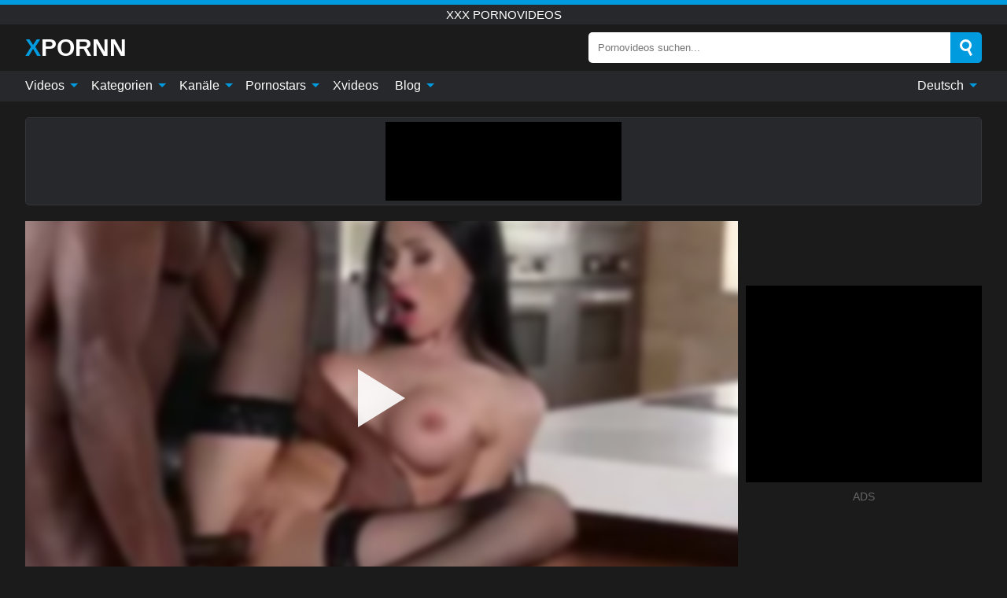

--- FILE ---
content_type: text/html; charset=UTF-8
request_url: https://xpornn.com/de/video/2458
body_size: 15648
content:
<!DOCTYPE html><html lang="de" translate="no"><head><meta http-equiv="Content-Type" content="text/html; charset=utf-8"/><meta name="viewport" content="width=device-width, initial-scale=1"><title>Die vollbusige Schlampe Sasha Rose benutzt ihre Muschi und ihr Arschloch als Autoversicherung - XPORNN.COM</title><meta name="description" content="Kostenlos Porno-Video ansehen: Die vollbusige Schlampe Sasha Rose benutzt ihre Muschi und ihr Arschloch als Autoversicherung, xxx Pornovideos. Auf deiner Lieblings-xxx & Sex-Porno-Tube XPORNN.COM!"><meta name="keywords" content="vollbusige,schlampe,sasha,rose,benutzt,ihre,muschi,arschloch,autoversicherung,pornovideos"><meta name="robots" content="max-image-preview:large"><script type="application/ld+json">{"@context":"https://schema.org","@type":"VideoObject","name":"Die vollbusige Schlampe Sasha Rose benutzt ihre Muschi und ihr Arschloch als Autoversicherung","description":"Kostenlos Porno-Video ansehen: Die vollbusige Schlampe Sasha Rose benutzt ihre Muschi und ihr Arschloch als Autoversicherung, xxx Pornovideos. Auf deiner Lieblings-xxx & Sex-Porno-Tube XPORNN.COM!","contentUrl":"https://xpornn.com/cdn/2458.m3u8","thumbnailUrl":["https://xpornn.com/i/media/p/2458b.jpg","https://xpornn.com/i/media/w/2458.webp","https://xpornn.com/i/media/p/2458.jpg"],"uploadDate":"2023-04-29T06:00:18+03:00","duration":"PT0H43M31S","interactionCount":"1"}</script><meta property="og:title" content="Die vollbusige Schlampe Sasha Rose benutzt ihre Muschi und ihr Arschloch als Autoversicherung"><meta property="og:site_name" content="XPORNN.COM"><meta property="og:url" content="https://xpornn.com/de/video/2458"><meta property="og:description" content="Kostenlos Porno-Video ansehen: Die vollbusige Schlampe Sasha Rose benutzt ihre Muschi und ihr Arschloch als Autoversicherung, xxx Pornovideos. Auf deiner Lieblings-xxx & Sex-Porno-Tube XPORNN.COM!"><meta property="og:type" content="video.other"><meta property="og:image" content="https://xpornn.com/i/media/p/2458b.jpg"><meta property="og:video" content="https://xpornn.com/cdn/2458.m3u8"><meta property="og:video:type" content="application/vnd.apple.mpegurl"><meta property="og:video" content="https://xpornn.com/cdn/2458.mp4"><meta property="og:video:type" content="video/mp4"><meta name="twitter:card" content="summary_large_image"><meta name="twitter:site" content="XPORNN.COM"><meta name="twitter:title" content="Die vollbusige Schlampe Sasha Rose benutzt ihre Muschi und ihr Arschloch als Autoversicherung"><meta name="twitter:description" content="Kostenlos Porno-Video ansehen: Die vollbusige Schlampe Sasha Rose benutzt ihre Muschi und ihr Arschloch als Autoversicherung, xxx Pornovideos. Auf deiner Lieblings-xxx & Sex-Porno-Tube XPORNN.COM!"><meta name="twitter:image" content="https://xpornn.com/i/media/p/2458b.jpg"><meta name="twitter:player" content="https://xpornn.com/cdn/2458.mp4"><link href="/i/images/cover.jpg" rel="image_src"><link rel="icon" type="image/jpg" href="/i/images/ico_logo.jpg"><link rel="shortcut icon" type="image/jpg" href="/i/images/ico.jpg"><link rel="apple-touch-icon" type="image/jpg" href="/i/images/ico_logo.jpg"><meta name="theme-color" content="#161616"><link rel="canonical" href="https://xpornn.com/de/video/2458"><meta name="rating" content="adult"><meta name="rating" content="RTA-5042-1996-1400-1577-RTA"><link rel="preconnect" href="//mc.yandex.ru"><link rel="preconnect" href="//pgnasmcdn.click"><link rel="alternate" href="https://xpornn.com/video/2458" hreflang="x-default"><link rel="alternate" href="https://xpornn.com/ar/video/2458" hreflang="ar"><link rel="alternate" href="https://xpornn.com/bn/video/2458" hreflang="bn"><link rel="alternate" href="https://xpornn.com/de/video/2458" hreflang="de"><link rel="alternate" href="https://xpornn.com/video/2458" hreflang="en"><link rel="alternate" href="https://xpornn.com/es/video/2458" hreflang="es"><link rel="alternate" href="https://xpornn.com/fr/video/2458" hreflang="fr"><link rel="alternate" href="https://xpornn.com/hi/video/2458" hreflang="hi"><link rel="alternate" href="https://xpornn.com/id/video/2458" hreflang="id"><link rel="alternate" href="https://xpornn.com/it/video/2458" hreflang="it"><link rel="alternate" href="https://xpornn.com/ja/video/2458" hreflang="ja"><link rel="alternate" href="https://xpornn.com/nl/video/2458" hreflang="nl"><link rel="alternate" href="https://xpornn.com/pl/video/2458" hreflang="pl"><link rel="alternate" href="https://xpornn.com/pt/video/2458" hreflang="pt"><link rel="alternate" href="https://xpornn.com/ro/video/2458" hreflang="ro"><link rel="alternate" href="https://xpornn.com/ru/video/2458" hreflang="ru"><link rel="alternate" href="https://xpornn.com/tr/video/2458" hreflang="tr"><link rel="alternate" href="https://xpornn.com/zh/video/2458" hreflang="zh"><style>html{font-family:-apple-system,BlinkMacSystemFont,Segoe UI,Roboto,Oxygen,Ubuntu,Cantarell,Fira Sans,Droid Sans,Helvetica Neue,sans-serif}body{background:#1b1b1b;min-width:320px;margin:auto;color:#fff}a{text-decoration:none;outline:none;color:#1b1b1b}input,textarea,select,option,button{outline:none;font-family:-apple-system,BlinkMacSystemFont,Segoe UI,Roboto,Oxygen,Ubuntu,Cantarell,Fira Sans,Droid Sans,Helvetica Neue,sans-serif}*{-webkit-box-sizing:border-box;-moz-box-sizing:border-box;box-sizing:border-box}::placeholder{opacity:1}.ico-bottom-arrow{width:0;height:0;border-left:5px solid transparent;border-right:5px solid transparent;border-bottom:5px solid #009BDE;display:inline-block;margin-bottom:3px;margin-left:3px;margin-right:-4px;transform:rotate(180deg)}.top{background:#27282b;text-align:center}.top:before{content:"";width:100%;height:6px;display:block;background:#009BDE}.top h1,.top b{font-weight:500;color:#fff;font-size:15px;text-transform:uppercase;margin:0;padding:4px 0;display:block}.fx{display:-webkit-box;display:-moz-box;display:-ms-flexbox;display:-webkit-flex;display:flex}.fx-c{-ms-flex-align:center;-webkit-align-items:center;-webkit-box-align:center;align-items:center}.fx-w{flex-wrap:wrap;justify-content:space-between}header{width:95%;max-width:1340px;margin:auto;padding:10px 0}header .icon-menu,header .icon-search,header .sort{display:none}header .logo b{display:block;font-size:30px;color:#fff;text-transform:uppercase}header .logo b:first-letter{color:#009BDE}header form{margin-left:auto;width:50%;max-width:500px;position:relative}header form .box{border-radius:5px;padding:0}header form input{background:#fff;border:0;color:#050505;padding:12px;width:100%;border-radius:5px;border-top-right-radius:0;border-bottom-right-radius:0;align-self:stretch}header form button{background:#009BDE;border:0;position:relative;cursor:pointer;outline:none;text-indent:-99999px;border-radius:5px;border-top-left-radius:0;border-bottom-left-radius:0;width:42px;align-self:stretch}header form button:before{content:"";position:absolute;top:9px;left:12px;width:9px;height:9px;background:transparent;border:3px solid #fff;border-radius:50%}header form button:after{content:"";width:9px;height:3px;background:#fff;position:absolute;transform:rotate(63deg);top:24px;left:20px}header form .resultDiv{display:none;position:absolute;top:50px;background:#fff;width:100%;max-height:350px;overflow:hidden;overflow-y:auto;z-index:114;left:0;padding:10px;transition:.4s;border-radius:5px;color:#050505}header form .resultDiv a{display:block;text-align:left;padding:5px;color:#050505;font-weight:600;text-decoration:none;font-size:14px}header form .resultDiv a:hover{text-decoration:underline}header form .resultDiv .title{display:block;background:#27282b;padding:10px;border-radius:5px;color:#fff}nav{background:#27282b;display:block;width:100%}nav ul{width:95%;max-width:1340px;display:block;margin:auto;padding:0;list-style:none;position:relative;z-index:113}nav ul li{display:inline-block}nav ul li .mask{display:none}nav ul a{color:#fff;padding:.65em .65em;text-decoration:none;display:inline-block}nav>ul>li:first-child>a{padding-left:0}@media screen and (min-width:840px){nav ul li:hover a{color:#009BDE}nav ul li>ul{display:none}nav ul li:hover>ul{display:block;position:absolute;width:100%;left:0;top:40px;background:#27282b;border:1px solid #343539;border-radius:5px;padding:4px}nav ul li:hover>ul a{padding:.3em .35em;margin:.35em;color:#fff}nav ul li>ul a:hover{color:#009BDE}nav ul .lang:hover>ul{width:400px;right:0;left:unset;display:flex;flex-wrap:wrap;justify-content:space-between}nav ul .lang:hover>ul a{padding:0;border:0;display:block;font-size:13px}}nav ul li>ul:not(.nl) li:last-child a{background:#009BDE;border-radius:5px;color:#fff}nav ul .lang{float:right;position:relative}nav ul .lang li{display:block;flex:1 1 25%}nav ul .lang:hover>ul a:last-child{background:transparent}nav ul .lang:hover>ul a:last-child:hover{color:#009BDE}.global-army{width:95%;max-width:1340px;margin:auto;margin-top:20px;border-radius:5px;background:#27282b;border:1px solid #343539;padding:5px;overflow:hidden}.global-army span{display:block;margin:auto;width:300px;min-width:max-content;height:100px;background:#000}.global-army iframe{border:0;width:300px;height:100px;overflow:hidden}.fbar{display:block;width:100%;margin-bottom:15px;text-align:center;background:#27282b;border-radius:5px;padding:7px 4px}.fbar a{display:inline-block;color:#fff;font-size:15px;font-weight:500;text-transform:uppercase}.fbar a:after{content:"\A0•\A0"}.fbar a:last-child:after{content:""}main{width:95%;max-width:1340px;margin:auto;margin-top:20px}main .sidebar{width:240px;min-width:240px;margin-right:20px;border-right:1px solid #3A3A3A;padding-right:20px}main .sidebar .close{display:none}main .sidebar ul{padding:0;margin:0;list-style:none;border-bottom:1px solid #3A3A3A;padding-bottom:10px;margin-bottom:10px}main .sidebar ul:last-child{border-bottom:0;margin-bottom:0}main .sidebar li span{display:block;color:#fff;font-size:15px;font-weight:500;margin-bottom:10px;text-transform:uppercase}main .sidebar li{display:block}main .sidebar li a{display:flex;align-items:center;color:#fff;font-size:14px;padding:4px 6px;border-radius:5px;margin-bottom:2px}main .sidebar li a b{font-weight:400}main .sidebar li a i:last-child{margin-left:auto;font-size:12px;color:#7C7C7C}main .sidebar li:not(.more):hover a{background:#27282b;color:#009BDE}main .sidebar li:not(.more):hover a i:last-child{color:#fff}main .sidebar .more a{display:block;background:#009BDEb5;color:#fff;text-align:center;margin-top:10px;border-radius:100px;font-weight:500}main .sidebar .more a:hover{background:#27282b}main .content{width:100%}main .head h1,main .head h2,main .head h3,main .head .sst{margin:0;color:#fff;font-size:22px;font-weight:500;overflow-wrap:break-word;word-break:break-all;white-space:normal}main .head .title span{color:#ccc;margin-left:10px;font-size:15px;margin-right:10px;text-align:center}main .head .sort{margin-left:auto;position:relative;z-index:4;min-width:180px}main .head .sort span{color:#fff;background:#27282b;padding:7px 20px;border-radius:5px;font-weight:600;display:block;width:max-content;min-width:100%;cursor:pointer;text-align:center;border:1px solid #343539}main .head .sort ul{padding:0;margin:0;list-style:none;display:none}main .head .sort.active span{border-bottom-left-radius:0;border-bottom-right-radius:0}main .head .sort.active ul{display:block;position:absolute;top:33px;background:#27282b;width:100%;right:0;border-bottom-left-radius:5px;border-bottom-right-radius:5px;border:1px solid #343539;border-top:0}main .head .sort li{display:block}main .head .sort .disabled{display:none}main .head .sort li a{display:block;padding:5px;text-align:center;color:#fff;font-weight:600;font-size:15px}main .head .sort li a:hover{color:#009BDE}.trend{margin:20px 0}.trend .article{width:20%;margin-bottom:10px;display:inline-block;overflow:hidden;color:#FFF}.trend .article .box{width:95%;margin:auto;overflow:hidden}.trend .article a{display:block;width:100%}.trend .article figure{display:block;position:relative;margin:0;width:100%;height:200px;overflow:hidden;border-radius:5px;background:#27282b}.trend .article figure img{position:absolute;height:100%;min-width:100%;object-fit:cover;position:absolute;transform:translateX(-50%) translateY(-50%);left:50%;top:50%;font-size:0}.trend .article a div{margin-top:5px}.trend .article b{color:#fff;font-weight:500;font-size:15px}.trend .article i:last-child{color:#fff;margin-left:auto;font-weight:500;font-size:15px}.trend .article .ct{display:block;width:100%;height:110px;background:#27282b;position:relative;border-radius:5px;padding:10px}.trend .article .ct h2,.trend .article .ct b{position:absolute;left:50%;top:50%;transform:translateX(-50%) translateY(-50%);font-style:normal;font-size:16px;font-weight:400;letter-spacing:1px;text-align:center;margin:0;max-width:100%;text-overflow:ellipsis;overflow:hidden}.see-button{display:block;position:relative;margin:15px auto}.see-button:before{content:"";position:absolute;left:0;top:50%;transform:translateY(-50%);width:100%;height:2px;background:#3a3a3a;border-radius:10px}.see-button div{display:block;margin:auto;width:max-content;background:#1b1b1b;padding:0 17px;position:relative}.see-button a{display:block;border-radius:100px;padding:8px 17px;color:#fff;font-size:13px;text-transform:uppercase;font-weight:500;background:#009BDEb5}.see-button a:hover{background:#27282b;color:#fff}.videos{margin:20px 0}.videos:before,.videos:after{content:" ";display:table;width:100%}.videos article{width:20%;height:205px;display:inline-block;overflow:hidden;color:#FFF}.videos article.cat{height:auto}.videos article.cat a{display:block;width:100%}.videos article.cat img{width:100%;height:auto;border-radius:5px}.videos article .box{width:95%;margin:auto;overflow:hidden}.videos article .playthumb{display:block;width:100%;overflow:hidden;height:177px;position:relative}.videos article figure{display:block;position:relative;margin:0;width:100%;height:136px;overflow:hidden;border-radius:5px;background:#27282b}.videos article figure:after{content:"";position:absolute;z-index:2;width:100%;height:100%;left:0;top:0}.videos article figure img{position:absolute;height:100%;min-width:100%;object-fit:cover;transform:translateX(-50%) translateY(-50%);left:50%;top:50%;font-size:0}.videos article .box video{position:absolute;width:100%;min-width:100%;min-height:100%;top:50%;left:50%;transform:translateY(-50%) translateX(-50%);z-index:1;object-fit:cover}.videos article h2,.videos article h3{display:block;display:-webkit-box;padding:0;font-size:.85em;font-weight:500;color:#fff;margin-top:3px;margin-bottom:0;display:-webkit-box;-webkit-box-orient:vertical;-webkit-line-clamp:2;overflow:hidden;white-space:normal;line-height:1.3;overflow-wrap:anywhere;word-break:normal;text-wrap:balance}.videos article .hd:before{content:"HD";position:absolute;z-index:3;bottom:2px;left:2px;font-size:13px;font-style:normal;color:#fff;font-weight:600;background:#009BDE;padding:1px 4px;border-radius:3px;transition:all .2s;opacity:.8}.videos article:hover h3{color:#009BDE}.videos article:hover .hd:before{left:-40px}.videos article .end{display:block;overflow:hidden;height:21px}.videos article .end p{display:inline-block;vertical-align:middle;margin:0;text-align:right;color:#bababa;font-size:13px;height:1.8em;line-height:1.8em}.videos article .end a{color:#bababa;font-size:13px;text-decoration:underline;display:inline-block;height:1.8em;line-height:1.8em}.videos article .end p:after{content:'•';margin:0 4px}.videos article .end p:last-child:after{content:'';margin:0}.videos article .heart{position:relative;width:10px;height:10px;display:inline-block;margin-left:2px}.videos article .heart:before,.videos article .heart:after{position:absolute;content:"";left:5px;top:0;width:5px;height:10px;background:#bababa;border-radius:50px 50px 0 0;transform:rotate(-45deg);transform-origin:0 100%}.videos article .heart:after{left:0;transform:rotate(45deg);transform-origin:100% 100%}.nores{width:100%;display:block;background:#27282b;border:1px solid #343539;border-radius:5px;padding:10px;color:#fff;font-size:17px;font-weight:700;text-align:center;text-transform:uppercase;margin:20px auto}.pagination{display:block;width:100%;margin:20px 0;text-align:center}.pagination a,.pagination div,.pagination span{display:inline-block;background:#009BDEb5;border-radius:5px;padding:10px 15px;color:#fff;font-size:15px;font-weight:600;text-transform:uppercase;margin:0 10px}.pagination div{cursor:pointer}.pagination span{background:#27282b}.pagination a:hover,.pagination div:hover{background:#27282b}.footerDesc{display:block;width:100%;background:#27282b;margin:20px 0;padding:20px;text-align:center;color:#fff;border-radius:5px;font-size:15px}.footerDesc h4{font-size:16px;color:#fff}.moban{display:none}.player{width:100%;min-height:150px}.player .left{width:calc(100% - 310px);height:450px;position:relative;overflow:hidden;cursor:pointer;z-index:112}.player .left #poster{position:absolute;min-width:110%;min-height:110%;object-fit:cover;transform:translateX(-50%) translateY(-50%);left:50%;top:50%;font-size:0;filter:blur(4px)}.player .left video{position:absolute;left:0;top:0;width:100%;height:100%;background:#000}.player .left #play{display:none;border:0;background:transparent;box-sizing:border-box;width:0;height:74px;border-color:transparent transparent transparent #fff;transition:100ms all ease;border-style:solid;border-width:37px 0 37px 60px;position:absolute;left:50%;top:50%;transform:translateY(-50%) translateX(-50%);opacity:.9}.player .left:hover #play{opacity:.7}.loader{position:absolute;left:0;top:0;background:rgba(0,0,0,.4);width:100%;height:100%}.spin{position:absolute;left:50%;top:50%;transform:translateY(-50%) translateX(-50%)}.spin>div{background-color:#fff;width:15px;height:15px;border-radius:100%;margin:2px;-webkit-animation-fill-mode:both;animation-fill-mode:both;display:inline-block;-webkit-animation:ball-beat .7s 0s infinite linear;animation:ball-beat .7s 0s infinite linear}.spin>div:nth-child(2n-1){-webkit-animation-delay:-.35s!important;animation-delay:-.35s!important}main.dmca .vtitle,main.dmca .infos,main.dmca .moreinfo,main.dmca .buttons{display:none!important}.player .left iframe{display:block;border:0;width:100%;height:440px}.player .left .tvd{display:block;width:100%;text-align:center;top:50%;position:absolute;transform:translateY(-50%)}.player .right{width:300px;margin-left:auto}.player .right span{display:block;width:300px;height:250px;background:#000}.player .right .content{width:100%}.player .right .content b{width:290px;height:250px;display:block;background:#27282b;text-align:center;line-height:250px}.player .right iframe{border:0;width:300px;overflow:hidden}.player .right .content:after{content:"ADS";display:block;text-align:center;margin:10px 0;font-size:14px;color:#666}.vtitle{text-align:center;background:#27282b;margin:0;padding:10px;font-size:18px;font-weight:600}.vtitle.hd:before{content:"HD";background:#009BDE;padding:1px 6px;margin-right:5px;color:#FFF;position:relative;top:-1px;border-radius:4px;font-size:12px;transform:skew(-10deg);display:inline-block}.buttons{margin-bottom:10px;padding:10px;border:2px solid #27282b;border-radius:5px;border-top:0;border-top-left-radius:0;border-top-right-radius:0}.buttons .report{margin-left:auto;cursor:pointer;font-size:16px;padding:.5rem .75rem;border-radius:.25em;background:#27282b;color:#bababa}.buttons .report i{font-style:normal;width:19px;height:19px;display:block;border:1px solid #bababa;border-radius:50%;text-align:center;font-size:11px;line-height:1.5}.buttons .dwd{cursor:pointer;font-size:16px;padding:.5rem .75rem;border-radius:.25em;background:#27282b;color:#fff;font-weight:500;margin-right:10px}.buttons .loves{cursor:pointer;font-size:16px;padding:.5rem .75rem;border-radius:.25em;background:#27282b;color:#fff}.buttons .loves:hover,.buttons .report:hover,.buttons .dwd:hover{background:#111}.buttons .loves .heart{position:relative;width:12px;height:12px;display:inline-block;margin-left:6px}.buttons .loves .heart:before,.buttons .loves .heart:after{position:absolute;content:"";left:6px;top:0;width:6px;height:12px;background:#009BDE;border-radius:50px 50px 0 0;transform:rotate(-45deg);transform-origin:0 100%}.buttons .loves .heart:after{left:0;transform:rotate(45deg);transform-origin:100% 100%}.buttons .loves.loved{background:#009BDE}.buttons .loves.loved .heart:before,.buttons .loves.loved .heart:after{background:#fff}.popular{display:block;width:100%;margin:0;list-style:none;padding:0}.popular .label{background:#009BDE;padding:10px 15px;margin-left:0!important}.popular li{display:inline-block;background:#27282b;border-radius:5px;font-size:15px;font-weight:600;text-transform:uppercase;margin-left:5px;margin-right:5px;margin-bottom:10px}.popular li:hover{background:#009BDE}.popular li:last-child{margin-right:0}.popular li span{display:inline-block;background:#009BDE;line-height:1;padding:2px 5px;border-radius:3px;margin-left:5px}.popular li:hover span{background:#27282b}.popular a{color:#fff;padding:10px 15px;display:block}.moreinfo{margin-top:0;margin-bottom:10px}.moreinfo b{margin-right:10px;display:inline-block}.moreinfo span{display:inline-block}.box-modal{display:none}.box-modal .shd{position:fixed;left:0;top:0;width:100%;height:100%;background:rgba(0,0,0,.5);z-index:999}.box-modal .content{position:fixed;left:50%;top:50%;transform:translateY(-50%) translateX(-50%);padding:20px;background:#27282b;border-radius:10px;width:95%;max-width:400px;z-index:1000}.box-modal .head{margin-bottom:20px}.box-modal .head .title{width:100%}.box-modal .head .close{margin-left:auto;font-size:30px;cursor:pointer}.box-modal label{display:block;margin-bottom:2px;color:#999;font-size:.85em;cursor:pointer}.box-modal label input{display:inline-block;vertical-align:middle}.box-modal label.title{font-size:17px;margin:10px 0}.box-modal textarea{width:100%;display:block;border:0}.box-modal button{width:100%;display:block;border:0;margin-top:10px;background:#009BDE;padding:10px 15px;border-radius:5px;font-size:15px;font-weight:600;text-transform:uppercase;color:#FFF;cursor:pointer}.box-modal a{color:#FFF;text-decoration:underline}@media screen and (max-width:840px){.player{display:block!important}.player .left{width:100%}.player .right{margin:auto;margin-top:10px}.vtitle{font-size:16px}.popular .label,.popular a{padding:7px 12px}}@media screen and (max-width:450px){.player .left{height:250px}}@-webkit-keyframes ball-beat{50%{opacity:.2;-webkit-transform:scale(0.75);transform:scale(0.75)}100%{opacity:1;-webkit-transform:scale(1);transform:scale(1)}}@keyframes ball-beat{50%{opacity:.2;-webkit-transform:scale(0.75);transform:scale(0.75)}100%{opacity:1;-webkit-transform:scale(1);transform:scale(1)}}.lkx{display:block;width:95%;max-width:1340px;margin:auto;margin-top:20px;text-transform:capitalize;-webkit-column-count:5;-moz-column-count:5;column-count:5}.lkx a{color:#fff;font-size:14px;display:inline-block;width:100%;white-space:nowrap;text-overflow:ellipsis;overflow:hidden}.lkx a:hover{color:#009BDE}@media screen and (max-width:880px){.lkx{-webkit-column-count:4;-moz-column-count:4;column-count:4}.lkx a{padding:10px 0}}@media screen and (max-width:680px){.lkx{-webkit-column-count:3;-moz-column-count:3;column-count:3}}@media screen and (max-width:480px){.lkx{-webkit-column-count:2;-moz-column-count:2;column-count:2}}footer{display:block;margin-top:30px;background:#27282b}footer .box{width:95%;max-width:1340px;display:block;margin:auto;padding:20px 0;text-align:center}footer a{color:#fff;font-size:15px;font-weight:700;margin:0 10px}footer .logo{display:block;margin:auto;margin-bottom:20px;width:max-content;max-width:100%}footer .logo b{display:block;font-size:30px;text-transform:uppercase;color:#009BDE}footer p{padding:10px 0;text-align:center;display:block;font-size:12px;margin:auto;color:#ccc}@media screen and (max-width:1300px){main .sidebar{width:210px;min-width:210px;margin-right:10px;padding-right:10px}}@media screen and (max-width:1230px){header .sort{display:block;padding:19px 18px;background:#009BDE;border-radius:4px;margin-left:10px;cursor:pointer}main .sidebar{display:none;position:fixed;top:0;z-index:999;background:#1b1b1b;left:0;width:100%;height:100%;padding:20px;overflow-y:auto}main .sidebar .close{display:block;position:absolute;right:10px;top:10px}main .sidebar .close i{transform:scale(1.5)}}@media screen and (max-width:1070px){.videos article{width:25%}.trend .article{width:25%}}@media screen and (max-width:840px){.top h1,.top b{font-size:13px}header .sort{padding:14px 11px;margin-left:2px}header{position:-webkit-sticky;position:-moz-sticky;position:-ms-sticky;position:-o-sticky;position:sticky;top:0;z-index:999;background:#1b1b1b}header .icon-menu{display:inline-block;height:40px;width:40px;min-width:40px;border-radius:5px;position:relative;padding:7px;cursor:pointer}.bar1,.bar2,.bar3{width:100%;height:3px;background-color:#FFF;margin:5px 0;display:block;border-radius:10px}.bar1{margin-top:3px}.change .bar1{-webkit-transform:rotate(-45deg) translate(-6px,7px);transform:rotate(-45deg) translate(-6px,7px);background-color:#fff}.change .bar2{opacity:0}.change .bar3{-webkit-transform:rotate(45deg) translate(-4px,-6px);transform:rotate(45deg) translate(-4px,-6px);background-color:#fff}header .logo{margin:auto}header form{display:none;position:absolute;left:0;top:60px;width:100%;max-width:100%;background:#1b1b1b;padding-bottom:10px}header .icon-search{display:block;border:0;position:relative;cursor:pointer;outline:none;text-indent:-99999px;width:40px;height:40px}header .icon-search:before{content:"";position:absolute;top:9px;left:12px;width:9px;height:9px;background:transparent;border:3px solid #fff;border-radius:50%}header .icon-search:after{content:"";width:9px;height:3px;background:#fff;position:absolute;transform:rotate(63deg);top:24px;left:20px}header .icon-search.change:before{border:3px solid #009BDE}header .icon-search.change:after{background:#009BDE}nav{display:none;position:sticky;top:60px;z-index:999}nav ul{position:absolute;left:0;right:0;width:100%;margin:auto;height:calc(100% - 40px);overflow-x:hidden;overflow-y:auto}nav ul>li{display:block;position:relative}nav ul>li a{display:block;padding:10px!important;border-bottom:1px solid #454545;font-size:15px;font-weight:500}nav ul>li .mask{display:block;position:absolute;left:0;top:0;width:100%;height:40px;z-index:1;cursor:pointer}nav ul li>ul{display:none;position:unset;width:100%;background:#1b1b1b}nav ul>li>ul>li{display:block}nav ul>li>ul>li a{padding:.3em 1em!important;margin:.15em;color:#fff;font-size:14px}nav ul li>ul:not(.nl) li:nth-last-child(2) a{border-bottom:0}nav ul li>ul:not(.nl) li:last-child a{margin:0!important;border-radius:0}nav ul .lang{float:unset}nav ul .lang li a{border:0;text-align:left;border-bottom:1px solid #454545}nav ul .lang li:last-child a{border:0;background:transparent;border-bottom:1px solid #454545}nav ul .lang:hover>ul{width:100%}nav ul .lang:hover>ul a{border-bottom:1px solid #454545}main .head .sort{flex-grow:1;min-width:100%;margin-top:10px}main .head .title h1,main .head .title h2,main .head .title h3{font-size:17px}main .head .title span{font-size:12px}main .head .sort span{width:100%;text-align:left;font-size:14px}main .head .sort.active ul{top:30px}main .head .sort li a{text-align:left;padding:5px 20px;font-size:14px}.videos article{width:33.333%}.trend .article{width:33.333%}}@media screen and (max-width:600px){.videos article{width:50%}.videos article .box{width:calc(100% - 2px);margin-right:2px}.videos article:nth-of-type(2n+2) .box{margin-right:0;margin-left:2px}.videos article .end a{min-width:48px;height:48px}.trend .article{width:50%}.trend .article .box{width:calc(100% - 2px);margin-right:2px}.trend .article:nth-of-type(2n+2) .box{margin-right:0;margin-left:2px}.trend .article figure{height:170px}.content .trend .article figure{height:170px}footer a{display:block;margin:5px;padding:6px 0}}@media screen and (max-width:650px){header .logo b{font-size:20px}}.blog-posts{display:grid;grid-template-columns:1fr;gap:15px;margin:20px 0}@media (min-width:480px){.blog-posts.f3{grid-template-columns:repeat(2,1fr)}}@media (min-width:768px){.blog-posts{grid-template-columns:repeat(2,1fr)}.blog-posts.f3{grid-template-columns:repeat(3,1fr)}}.blog-posts .box{position:relative;z-index:3}.blog-posts article figure{margin:0}.blog-posts article .image{display:block;height:250px;object-fit:cover;transition:transform .3s ease;position:relative;overflow:hidden;border-radius:10px;background-color:#27282b}.blog-posts article img{position:absolute;top:50%;left:0;transform:translateY(-50%);width:100%;min-height:100%;object-fit:cover;filter:blur(5px);z-index:1;font-size:0}.blog-posts article h3{font-size:1rem;margin-top:10px;margin-bottom:15px;font-weight:500;color:#fff}.blog-posts article a:hover h3{text-decoration:underline}.blog-posts .box p{font-size:.8rem;line-height:1.5;color:#c8c8c8}.go_top{display:none;position:fixed;right:10px;bottom:10px;z-index:2;cursor:pointer;transition:color .3s linear;background:#009BDE;border-radius:5px;padding:10px 15px;color:#fff;font-size:15px;font-weight:600;text-transform:uppercase}.go_top:before{content:"";border:solid #fff;border-width:0 3px 3px 0;display:inline-block;padding:5px;margin-bottom:-3px;transform:rotate(-135deg);-webkit-transform:rotate(-135deg)}.go_top:hover{background:#27282b}.mtd{margin-top:20px}.icon-options{box-sizing:border-box;position:relative;display:block;transform:scale(var(--ggs,1));width:10px;height:2px;box-shadow:-3px 4px 0 0,3px -4px 0 0}.icon-options::after,.icon-options::before{content:"";display:block;box-sizing:border-box;position:absolute;width:8px;height:8px;border:2px solid;border-radius:100%}.icon-options::before{top:-7px;left:-4px}.icon-options::after{bottom:-7px;right:-4px}.icon-close{box-sizing:border-box;position:relative;display:block;transform:scale(var(--ggs,1));width:22px;height:22px;border:2px solid transparent;border-radius:40px}.icon-close::after,.icon-close::before{content:"";display:block;box-sizing:border-box;position:absolute;width:16px;height:2px;background:currentColor;transform:rotate(45deg);border-radius:5px;top:8px;left:1px}.icon-close::after{transform:rotate(-45deg)}.att:before{content:attr(data-text);font-style:normal}@keyframes fadeIn{0%{opacity:0}100%{opacity:1}}@-moz-keyframes fadeIn{0%{opacity:0}100%{opacity:1}}@-webkit-keyframes fadeIn{0%{opacity:0}100%{opacity:1}}@-o-keyframes fadeIn{0%{opacity:0}100%{opacity:1}}@-ms-keyframes fadeIn{0%{opacity:0}100%{opacity:1}}#ohsnap{position:fixed;bottom:5px;right:5px;margin-left:5px;z-index:999999}#ohsnap .alert{margin-top:5px;padding:9px 15px;float:right;clear:right;text-align:center;font-weight:500;font-size:14px;color:#fff}#ohsnap .red{background:linear-gradient(#ED3232,#C52525);border-bottom:2px solid #8c1818}#ohsnap .green{background:linear-gradient(#45b649,#017205);border-bottom:2px solid #003e02}#ohsnap .iheart{width:16px;height:16px;margin-left:6px;float:right}</style></head><body><div class="top"><b>xxx Pornovideos</b></div><header class="fx fx-c"><div class="icon-menu"><i class="bar1"></i><i class="bar2"></i><i class="bar3"></i></div><a href="https://xpornn.com/de" class="logo" title="xxx Pornovideos"><b>Xpornn</b></a><form data-action="https://xpornn.com/de/mishka/common/search" method="POST"><div class="box fx fx-c"><input type="text" id="s" name="s" placeholder="Pornovideos suchen..." autocomplete="off"><button type="submit" data-trigger="submit[search]">Search</button></div><div class="resultDiv"></div></form><i class="icon-search"></i></header><nav><ul><li><i class="mask"></i><a href="https://xpornn.com/de" title="Videos">Videos <i class="ico-bottom-arrow"></i></a><ul class="nl"><li><a href="https://xpornn.com/de/hd" title="HD-Videos">HD-Videos</a></li><li><a href="https://xpornn.com/de" title="Neueste Videos">Neueste Videos</a></li><li><a href="https://xpornn.com/de?o=popular" title="Beliebte Videos" rel="nofollow">Beliebte Videos</a></li><li><a href="https://xpornn.com/de?o=loves" title="Bestbewertet" rel="nofollow">Bestbewertet</a></li><li><a href="https://xpornn.com/de?o=views" title="Am häufigsten gesehen" rel="nofollow">Am häufigsten gesehen</a></li><li><a href="https://xpornn.com/de?o=duration" title="Längste Videos" rel="nofollow">Längste Videos</a></li></ul></li><li><i class="mask"></i><a href="https://xpornn.com/de/categories" title="Kategorien">Kategorien <i class="ico-bottom-arrow"></i></a><ul><li><a href="https://xpornn.com/de/videos/teen" title="Teen">Teen</a></li><li><a href="https://xpornn.com/de/videos/blowjob" title="Blowjob">Blowjob</a></li><li><a href="https://xpornn.com/de/videos/hardcore" title="Hardcore">Hardcore</a></li><li><a href="https://xpornn.com/de/videos/amateur" title="Amateur">Amateur</a></li><li><a href="https://xpornn.com/de/videos/brunette" title="Brünette">Brünette</a></li><li><a href="https://xpornn.com/de/videos/milf" title="MILF">MILF</a></li><li><a href="https://xpornn.com/de/videos/xxnxx" title="XXNXX">XXNXX</a></li><li><a href="https://xpornn.com/de/videos/xnxx" title="XNXX">XNXX</a></li><li><a href="https://xpornn.com/de/videos/blonde" title="Blond">Blond</a></li><li><a href="https://xpornn.com/de/categories" title="Alle Kategorien">Alle Kategorien +</a></li></ul></li><li><i class="mask"></i><a href="https://xpornn.com/de/channels" title="Kanäle">Kanäle <i class="ico-bottom-arrow"></i></a><ul><li><a href="https://xpornn.com/de/channel/my-friends-hot-mom" title="My Friend's Hot Mom">My Friend's Hot Mom</a></li><li><a href="https://xpornn.com/de/channel/porn-force-for-girls" title="Porn Force For Girls">Porn Force For Girls</a></li><li><a href="https://xpornn.com/de/channel/tonights-girlfriend" title="Tonight's Girlfriend">Tonight's Girlfriend</a></li><li><a href="https://xpornn.com/de/channel/latina-fuck-tour" title="Latina Fuck Tour">Latina Fuck Tour</a></li><li><a href="https://xpornn.com/de/channel/sex-agent" title="SEX Agent">SEX Agent</a></li><li><a href="https://xpornn.com/de/channel/devils-film-official" title="Devil's Film Official">Devil's Film Official</a></li><li><a href="https://xpornn.com/de/channel/african-porn" title="African Porn">African Porn</a></li><li><a href="https://xpornn.com/de/channel/finishesthejob" title="Finishesthejob">Finishesthejob</a></li><li><a href="https://xpornn.com/de/channel/yanks" title="Yanks">Yanks</a></li><li><a href="https://xpornn.com/de/channels" title="Alle Kanäle">Alle Kanäle +</a></li></ul></li><li><i class="mask"></i><a href="https://xpornn.com/de/pornstars" title="Pornostars">Pornostars <i class="ico-bottom-arrow"></i></a><ul><li><a href="https://xpornn.com/de/pornstar/josephine-jackson" title="Josephine Jackson">Josephine Jackson</a></li><li><a href="https://xpornn.com/de/pornstar/jamie-jett" title="Jamie Jett">Jamie Jett</a></li><li><a href="https://xpornn.com/de/pornstar/alina-ali" title="Alina Ali">Alina Ali</a></li><li><a href="https://xpornn.com/de/pornstar/casca-akashova" title="Casca Akashova">Casca Akashova</a></li><li><a href="https://xpornn.com/de/pornstar/alura-jenson" title="Alura Jenson">Alura Jenson</a></li><li><a href="https://xpornn.com/de/pornstar/lexi-bloom" title="Lexi Bloom">Lexi Bloom</a></li><li><a href="https://xpornn.com/de/pornstar/cory-chase" title="Cory Chase">Cory Chase</a></li><li><a href="https://xpornn.com/de/pornstar/dani-blu" title="Dani Blu">Dani Blu</a></li><li><a href="https://xpornn.com/de/pornstar/jeni-angel" title="Jeni Angel">Jeni Angel</a></li><li><a href="https://xpornn.com/de/pornstars" title="Alle Pornostars">Alle Pornostars +</a></li></ul></li><li><a href="https://xvideos123.org" target="_blank" title="Xvideos">Xvideos</a></li><li><i class="mask"></i><a href="https://xpornn.com/de/blog" title="Blog">Blog <i class="ico-bottom-arrow"></i></a><ul><li><a href="https://xpornn.com/de/blog" title="More posts">More posts +</a></li></ul></li><li class="lang"><i class="mask"></i><a href="#" title="">Deutsch <i class="ico-bottom-arrow"></i></a><ul><li><a href="https://xpornn.com/ar/video/2458" rel="alternate" hreflang="ar" title="Arab">Arab</a></li><li><a href="https://xpornn.com/bn/video/2458" rel="alternate" hreflang="bn" title="বাংলা">বাংলা</a></li><li><a href="https://xpornn.com/video/2458" rel="alternate" hreflang="en" title="English">English</a></li><li><a href="https://xpornn.com/es/video/2458" rel="alternate" hreflang="es" title="Español">Español</a></li><li><a href="https://xpornn.com/fr/video/2458" rel="alternate" hreflang="fr" title="Français">Français</a></li><li><a href="https://xpornn.com/hi/video/2458" rel="alternate" hreflang="hi" title="हिंदी">हिंदी</a></li><li><a href="https://xpornn.com/id/video/2458" rel="alternate" hreflang="id" title="Indonesian">Indonesian</a></li><li><a href="https://xpornn.com/it/video/2458" rel="alternate" hreflang="it" title="Italiano">Italiano</a></li><li><a href="https://xpornn.com/ja/video/2458" rel="alternate" hreflang="ja" title="日本語">日本語</a></li><li><a href="https://xpornn.com/nl/video/2458" rel="alternate" hreflang="nl" title="Nederlands">Nederlands</a></li><li><a href="https://xpornn.com/pl/video/2458" rel="alternate" hreflang="pl" title="Polski">Polski</a></li><li><a href="https://xpornn.com/pt/video/2458" rel="alternate" hreflang="pt" title="Português">Português</a></li><li><a href="https://xpornn.com/ro/video/2458" rel="alternate" hreflang="ro" title="Română">Română</a></li><li><a href="https://xpornn.com/ru/video/2458" rel="alternate" hreflang="ru" title="русский">русский</a></li><li><a href="https://xpornn.com/tr/video/2458" rel="alternate" hreflang="tr" title="Türkler">Türkler</a></li><li><a href="https://xpornn.com/zh/video/2458" rel="alternate" hreflang="zh" title="中国人">中国人</a></li></ul></li></ul></nav><div class="global-army"><span></span></div><main><div class="player fx"><div class="left"><video id="videoplayer" preload="none" onclick="videoplayer()" playsinline="" autoplay></video><img src="/i/media/w/2458.webp" alt="Die vollbusige Schlampe Sasha Rose benutzt ihre Muschi und ihr Arschloch als Autoversicherung" id="poster" onclick="videoplayer()" fetchpriority="high" width="240" height="135"><div id="play" onclick="videoplayer()"></div><div class="loader"><div class="spin"><div></div><div></div><div></div></div></div><script>function videoplayer(){var vid="https://xpornn.com/cdn/2458.m3u8";var player=document.getElementById("videoplayer");player.src=vid;player.removeAttribute("onclick");if(Hls.isSupported()){var hls=new Hls();hls.loadSource(vid);hls.attachMedia(player);hls.startLoad((startPosition=-1));hls.on(Hls.Events.MANIFEST_PARSED,function(){player.play()})}player.setAttribute("controls","controls");document.getElementById("play").style.display="none";document.getElementById("poster").style.display="none"}</script></div><div class="right fx fx-c"><div class="content"><span></span></div></div></div><h1 class="vtitle hd">Die vollbusige Schlampe Sasha Rose benutzt ihre Muschi und ihr Arschloch als Autoversicherung</h1><div class="buttons fx"><span class="loves " data-id="2458"><b>0</b><i class="heart"></i></span><span class="report"><i>!</i></span></div><ul class="popular"><li class="label">Kategorien</li><li><a href="https://xpornn.com/de/videos/blowjob" title="Blowjob">Blowjob</a></li><li><a href="https://xpornn.com/de/videos/cumshot" title="Abspritzen">Abspritzen</a></li><li><a href="https://xpornn.com/de/videos/hardcore" title="Hardcore">Hardcore</a></li><li><a href="https://xpornn.com/de/videos/interracial" title="Interracial">Interracial</a></li><li><a href="https://xpornn.com/de/videos/xhamster" title="Xhamster">Xhamster</a></li></ul><p class="moreinfo"><b>Ansichten:</b><span>1</span></p><p class="moreinfo"><b>Dauer:</b><span>43m 31s</span></p><p class="moreinfo"><b>Hinzugefügt:</b><span>2 vor Jahren</span></p><div class="footerDesc">Du schaust dir kostenlos Die vollbusige Schlampe Sasha Rose benutzt ihre Muschi und ihr Arschloch als Autoversicherung-Pornovideos auf deiner Lieblingsporno-Tube XPORNN an. Dieses Video hat 1-Ansichten und wurde von 0-Leuten geschätzt. Das Porno-Video hat 156660 min und wurde 2 vor Jahren hinzugefügt.</div><div class="head mtd"><div class="title"><div class="sst">Ähnliche Videos</div></div></div><div class="videos"><article><div class="box"><a href="https://xpornn.com/de/video/380" title="Hannahowo Blowjob und Gesichtssextape von Leck" class="playthumb"><figure id="380" class="hd"><img src="/i/media/w/380.webp" alt="Abspielen Hannahowo Blowjob und Gesichtssextape von Leck" width="240" height="135" fetchpriority="high"></figure><h3>Hannahowo Blowjob und Gesichtssextape von Leck</h3></a><div class="end flex flex-center"><p><i class="att" data-text="4m 21s"></i></p><p><i class="att" data-text="4"></i> <i class="heart"></i></p></div></div></article><article><div class="box"><a href="https://xpornn.com/de/video/548" title="BBC hat einen heißen Dreier im asiatischen Massagesalon Grand Slam Teil 10" class="playthumb"><figure id="548" class="hd"><img src="/i/media/w/548.webp" alt="Abspielen BBC hat einen heißen Dreier im asiatischen Massagesalon Grand Slam Teil 10" width="240" height="135" fetchpriority="high"></figure><h3>BBC hat einen heißen Dreier im asiatischen Massagesalon Grand Slam Teil 10</h3></a><div class="end flex flex-center"><p><i class="att" data-text="6m 23s"></i></p><p><i class="att" data-text="0"></i> <i class="heart"></i></p></div></div></article><article><div class="box"><a href="https://xpornn.com/de/video/10" title="Ghetto Gaggers Brute Compilation Teil 2 mit verbesserter Aufschlüsselung" class="playthumb"><figure id="10"><img src="/i/media/w/10.webp" alt="Abspielen Ghetto Gaggers Brute Compilation Teil 2 mit verbesserter Aufschlüsselung" width="240" height="135" fetchpriority="high"></figure><h3>Ghetto Gaggers Brute Compilation Teil 2 mit verbesserter Aufschlüsselung</h3></a><div class="end flex flex-center"><p><i class="att" data-text="1h 45m 25s"></i></p><p><i class="att" data-text="3"></i> <i class="heart"></i></p></div></div></article><article><div class="box"><a href="https://xpornn.com/de/video/3621" title="Anita wird verarscht - intensiver Tittenfick. vom Meister dieses Genres." class="playthumb"><figure id="3621"><img src="/i/media/w/3621.webp" alt="Abspielen Anita wird verarscht - intensiver Tittenfick. vom Meister dieses Genres." width="240" height="135" fetchpriority="high"></figure><h3>Anita wird verarscht - intensiver Tittenfick. vom Meister dieses Genres.</h3></a><div class="end flex flex-center"><p><i class="att" data-text="37m 39s"></i></p><p><i class="att" data-text="0"></i> <i class="heart"></i></p></div></div></article><article><div class="box"><a href="https://xpornn.com/de/video/1427" title="Strumpfhose und Brille das sexy japanische Cosplay als Maki Zenin Kaisen" class="playthumb"><figure id="1427" class="hd"><img src="/i/media/w/1427.webp" alt="Abspielen Strumpfhose und Brille das sexy japanische Cosplay als Maki Zenin Kaisen" width="240" height="135" fetchpriority="high"></figure><h3>Strumpfhose und Brille das sexy japanische Cosplay als Maki Zenin Kaisen</h3></a><div class="end flex flex-center"><p><i class="att" data-text="37m 37s"></i></p><p><i class="att" data-text="0"></i> <i class="heart"></i></p></div></div></article><article><div class="box"><a href="https://xpornn.com/de/video/7211" title="Schreiende Latina -Frau bittet um großen Schwanz und cremiges Finish" class="playthumb"><figure id="7211" class="hd"><img src="/i/media/w/7211.webp" alt="Abspielen Schreiende Latina -Frau bittet um großen Schwanz und cremiges Finish" width="240" height="135" loading="lazy"></figure><h3>Schreiende Latina -Frau bittet um großen Schwanz und cremiges Finish</h3></a><div class="end flex flex-center"><p><i class="att" data-text="18m 11s"></i></p><p><i class="att" data-text="0"></i> <i class="heart"></i></p></div></div></article><article><div class="box"><a href="https://xpornn.com/de/video/2525" title="Seine Streicheleinheiten machen mein Kätzchen so cremig (Folge mir auf Instagram @miasokinky)" class="playthumb"><figure id="2525" class="hd"><img src="/i/media/w/2525.webp" alt="Abspielen Seine Streicheleinheiten machen mein Kätzchen so cremig (Folge mir auf Instagram @miasokinky)" width="240" height="135" loading="lazy"></figure><h3>Seine Streicheleinheiten machen mein Kätzchen so cremig (Folge mir auf Instagram @miasokinky)</h3></a><div class="end flex flex-center"><p><i class="att" data-text="11m 16s"></i></p><p><i class="att" data-text="0"></i> <i class="heart"></i></p></div></div></article><article><div class="box"><a href="https://xpornn.com/de/video/7043" title="A aus reifen MILF wird in der umgekehrten Gangbang -Orgie wild" class="playthumb"><figure id="7043" class="hd"><img src="/i/media/w/7043.webp" alt="Abspielen A aus reifen MILF wird in der umgekehrten Gangbang -Orgie wild" width="240" height="135" loading="lazy"></figure><h3>A aus reifen MILF wird in der umgekehrten Gangbang -Orgie wild</h3></a><div class="end flex flex-center"><p><i class="att" data-text="7m 29s"></i></p><p><i class="att" data-text="0"></i> <i class="heart"></i></p></div></div></article><article><div class="box"><a href="https://xpornn.com/de/video/1581" title="Missbehavin26 - regne Sperma auf deinen Lehrer, Nahaufnahme bj" class="playthumb"><figure id="1581" class="hd"><img src="/i/media/w/1581.webp" alt="Abspielen Missbehavin26 - regne Sperma auf deinen Lehrer, Nahaufnahme bj" width="240" height="135" loading="lazy"></figure><h3>Missbehavin26 - regne Sperma auf deinen Lehrer, Nahaufnahme bj</h3></a><div class="end flex flex-center"><p><i class="att" data-text="10m 55s"></i></p><p><i class="att" data-text="0"></i> <i class="heart"></i></p></div></div></article><article><div class="box"><a href="https://xpornn.com/de/video/7501" title="Mike Adrianos komplett analer Dreier mit Hime Marie und Spencer Bradley" class="playthumb"><figure id="7501" class="hd"><img src="/i/media/w/7501.webp" alt="Abspielen Mike Adrianos komplett analer Dreier mit Hime Marie und Spencer Bradley" width="240" height="135" loading="lazy"></figure><h3>Mike Adrianos komplett analer Dreier mit Hime Marie und Spencer Bradley</h3></a><div class="end flex flex-center"><p><i class="att" data-text="12m 34s"></i></p><p><i class="att" data-text="0"></i> <i class="heart"></i></p></div></div></article><article><div class="box"><a href="https://xpornn.com/de/video/5949" title="Die kurvige MILF bekommt in einer intensiven interrassischen Begegnung eine Gesichtsbehandlung von einem großen weißen Schwanz" class="playthumb"><figure id="5949" class="hd"><img src="/i/media/w/5949.webp" alt="Abspielen Die kurvige MILF bekommt in einer intensiven interrassischen Begegnung eine Gesichtsbehandlung von einem großen weißen Schwanz" width="240" height="135" loading="lazy"></figure><h3>Die kurvige MILF bekommt in einer intensiven interrassischen Begegnung eine Gesichtsbehandlung von einem großen weißen Schwanz</h3></a><div class="end flex flex-center"><p><i class="att" data-text="14m 41s"></i></p><p><i class="att" data-text="0"></i> <i class="heart"></i></p></div></div></article><article><div class="box"><a href="https://xpornn.com/de/video/530" title="Falangman trifft Superstar weit weg von lonlyfans.com/far6969 für einen Blowjob und mehr" class="playthumb"><figure id="530" class="hd"><img src="/i/media/w/530.webp" alt="Abspielen Falangman trifft Superstar weit weg von lonlyfans.com/far6969 für einen Blowjob und mehr" width="240" height="135" loading="lazy"></figure><h3>Falangman trifft Superstar weit weg von lonlyfans.com/far6969 für einen Blowjob und mehr</h3></a><div class="end flex flex-center"><p><i class="att" data-text="4m"></i></p><p><i class="att" data-text="0"></i> <i class="heart"></i></p></div></div></article><article><div class="box"><a href="https://xpornn.com/de/video/2024" title="Anal-Vore-Comic - Starcross ch. 1 (synchronisierter Motion-Comic)" class="playthumb"><figure id="2024" class="hd"><img src="/i/media/w/2024.webp" alt="Abspielen Anal-Vore-Comic - Starcross ch. 1 (synchronisierter Motion-Comic)" width="240" height="135" loading="lazy"></figure><h3>Anal-Vore-Comic - Starcross ch. 1 (synchronisierter Motion-Comic)</h3></a><div class="end flex flex-center"><p><i class="att" data-text="17m 30s"></i></p><p><i class="att" data-text="0"></i> <i class="heart"></i></p></div></div></article><article><div class="box"><a href="https://xpornn.com/de/video/1538" title="Stiefmutter mit riesigen Titten lässt Stiefsohn mit großem Schwanz seine Fantasie ausleben - Victoria Lobov -" class="playthumb"><figure id="1538" class="hd"><img src="/i/media/w/1538.webp" alt="Abspielen Stiefmutter mit riesigen Titten lässt Stiefsohn mit großem Schwanz seine Fantasie ausleben - Victoria Lobov -" width="240" height="135" loading="lazy"></figure><h3>Stiefmutter mit riesigen Titten lässt Stiefsohn mit großem Schwanz seine Fantasie ausleben - Victoria Lobov -</h3></a><div class="end flex flex-center"><p><i class="att" data-text="12m 4s"></i></p><p><i class="att" data-text="1"></i> <i class="heart"></i></p></div></div></article><article><div class="box"><a href="https://xpornn.com/de/video/7206" title="Mit Latinas Mia Marin, Giselle Montes &amp; Yamileth Ramirez mit Sperma gefüllte Latinas." class="playthumb"><figure id="7206" class="hd"><img src="/i/media/w/7206.webp" alt="Abspielen Mit Latinas Mia Marin, Giselle Montes &amp; Yamileth Ramirez mit Sperma gefüllte Latinas." width="240" height="135" loading="lazy"></figure><h3>Mit Latinas Mia Marin, Giselle Montes &amp; Yamileth Ramirez mit Sperma gefüllte Latinas.</h3></a><div class="end flex flex-center"><p><i class="att" data-text="16m 37s"></i></p><p><i class="att" data-text="0"></i> <i class="heart"></i></p></div></div></article><article><div class="box"><a href="https://xpornn.com/de/video/32" title="Josephine Jackson liebt es, mit ihren großen saftigen Titten zu ficken" class="playthumb"><figure id="32" class="hd"><img src="/i/media/w/32.webp" alt="Abspielen Josephine Jackson liebt es, mit ihren großen saftigen Titten zu ficken" width="240" height="135" loading="lazy"></figure><h3>Josephine Jackson liebt es, mit ihren großen saftigen Titten zu ficken</h3></a><div class="end flex flex-center"><p><i class="att" data-text="8m 4s"></i></p><p><i class="att" data-text="1"></i> <i class="heart"></i></p></div></div></article><article><div class="box"><a href="https://xpornn.com/de/video/7502" title="Verzweifelte Ebenholzgöttin sehnt sich nach einem intensiven weißen Schwanz" class="playthumb"><figure id="7502" class="hd"><img src="/i/media/w/7502.webp" alt="Abspielen Verzweifelte Ebenholzgöttin sehnt sich nach einem intensiven weißen Schwanz" width="240" height="135" loading="lazy"></figure><h3>Verzweifelte Ebenholzgöttin sehnt sich nach einem intensiven weißen Schwanz</h3></a><div class="end flex flex-center"><p><i class="att" data-text="7m 2s"></i></p><p><i class="att" data-text="0"></i> <i class="heart"></i></p></div></div></article><article><div class="box"><a href="https://xpornn.com/de/video/3729" title="Sis.porn. Sex mit Stiefbruder ist für die Süße besser als Pornos anzuschauen" class="playthumb"><figure id="3729" class="hd"><img src="/i/media/w/3729.webp" alt="Abspielen Sis.porn. Sex mit Stiefbruder ist für die Süße besser als Pornos anzuschauen" width="240" height="135" loading="lazy"></figure><h3>Sis.porn. Sex mit Stiefbruder ist für die Süße besser als Pornos anzuschauen</h3></a><div class="end flex flex-center"><p><i class="att" data-text="8m 57s"></i></p><p><i class="att" data-text="0"></i> <i class="heart"></i></p></div></div></article><article><div class="box"><a href="https://xpornn.com/de/video/3029" title="Letty Moa probiert Strumpf an und berührt ihre Muschi so aufgeregt, dass sie kommt" class="playthumb"><figure id="3029" class="hd"><img src="/i/media/w/3029.webp" alt="Abspielen Letty Moa probiert Strumpf an und berührt ihre Muschi so aufgeregt, dass sie kommt" width="240" height="135" loading="lazy"></figure><h3>Letty Moa probiert Strumpf an und berührt ihre Muschi so aufgeregt, dass sie kommt</h3></a><div class="end flex flex-center"><p><i class="att" data-text="1h 7m 37s"></i></p><p><i class="att" data-text="0"></i> <i class="heart"></i></p></div></div></article><article><div class="box"><a href="https://xpornn.com/de/video/1631" title="Hast du heute eine schönere Muschi als diese gesehen?" class="playthumb"><figure id="1631" class="hd"><img src="/i/media/w/1631.webp" alt="Abspielen Hast du heute eine schönere Muschi als diese gesehen?" width="240" height="135" loading="lazy"></figure><h3>Hast du heute eine schönere Muschi als diese gesehen?</h3></a><div class="end flex flex-center"><p><i class="att" data-text="5m 14s"></i></p><p><i class="att" data-text="0"></i> <i class="heart"></i></p></div></div></article></div><div class="head"><div class="title"><h3>Trendkategorien</h3></div></div><div class="trend ch"><div class="article"><div class="box"><a href="https://xpornn.com/de/videos/xxnxx" title="XXNXX"><figure><img src="/i/categories/67.webp" loading="lazy" alt="Kategorie XXNXX" width="200" height="200"></figure><div class="fx fx-c"><b>XXNXX</b><i class="att" data-text="514"></i></div></a></div></div><div class="article"><div class="box"><a href="https://xpornn.com/de/videos/teen" title="Teen"><figure><img src="/i/categories/54.webp" loading="lazy" alt="Kategorie Teen" width="200" height="200"></figure><div class="fx fx-c"><b>Teen</b><i class="att" data-text="1.6K"></i></div></a></div></div><div class="article"><div class="box"><a href="https://xpornn.com/de/videos/milf" title="MILF"><figure><img src="/i/categories/45.webp" loading="lazy" alt="Kategorie MILF" width="200" height="200"></figure><div class="fx fx-c"><b>MILF</b><i class="att" data-text="936"></i></div></a></div></div><div class="article"><div class="box"><a href="https://xpornn.com/de/videos/amateur" title="Amateur"><figure><img src="/i/categories/1.webp" loading="lazy" alt="Kategorie Amateur" width="200" height="200"></figure><div class="fx fx-c"><b>Amateur</b><i class="att" data-text="1.2K"></i></div></a></div></div><div class="article"><div class="box"><a href="https://xpornn.com/de/videos/compilation" title="Zusammenstellung"><figure><img src="/i/categories/21.webp" loading="lazy" alt="Kategorie Zusammenstellung" width="200" height="200"></figure><div class="fx fx-c"><b>Zusammenstellung</b><i class="att" data-text="99"></i></div></a></div></div><div class="article"><div class="box"><a href="https://xpornn.com/de/videos/threesome" title="Dreier"><figure><img src="/i/categories/55.webp" loading="lazy" alt="Kategorie Dreier" width="200" height="200"></figure><div class="fx fx-c"><b>Dreier</b><i class="att" data-text="345"></i></div></a></div></div><div class="article"><div class="box"><a href="https://xpornn.com/de/videos/asian" title="Asiatisch"><figure><img src="/i/categories/6.webp" loading="lazy" alt="Kategorie Asiatisch" width="200" height="200"></figure><div class="fx fx-c"><b>Asiatisch</b><i class="att" data-text="278"></i></div></a></div></div><div class="article"><div class="box"><a href="https://xpornn.com/de/videos/couple" title="Paare"><figure><img src="/i/categories/23.webp" loading="lazy" alt="Kategorie Paare" width="200" height="200"></figure><div class="fx fx-c"><b>Paare</b><i class="att" data-text="229"></i></div></a></div></div><div class="article"><div class="box"><a href="https://xpornn.com/de/videos/mature" title="Reifen"><figure><img src="/i/categories/44.webp" loading="lazy" alt="Kategorie Reifen" width="200" height="200"></figure><div class="fx fx-c"><b>Reifen</b><i class="att" data-text="295"></i></div></a></div></div><div class="article"><div class="box"><a href="https://xpornn.com/de/videos/blowjob" title="Blowjob"><figure><img src="/i/categories/16.webp" loading="lazy" alt="Kategorie Blowjob" width="200" height="200"></figure><div class="fx fx-c"><b>Blowjob</b><i class="att" data-text="2K"></i></div></a></div></div><div class="see-button"><div><a href="https://xpornn.com/de/categories" title="Alle Kategorien">Alle Kategorien +</a></div></div></div><div class="head"><div class="title"><h3>Trendkanäle</h3></div></div><div class="trend ch"><div class="article"><div class="box"><a href="https://xpornn.com/de/channel/mruizt" title="Mruizt"><i class="ct"><b>Mruizt</b></i></a></div></div><div class="article"><div class="box"><a href="https://xpornn.com/de/channel/queenmysticlips" title="Queenmysticlips"><i class="ct"><b>Queenmysticlips</b></i></a></div></div><div class="article"><div class="box"><a href="https://xpornn.com/de/channel/solaris-productions" title="Solaris Productions"><i class="ct"><b>Solaris Productions</b></i></a></div></div><div class="article"><div class="box"><a href="https://xpornn.com/de/channel/cerzil" title="Cerzil"><i class="ct"><b>Cerzil</b></i></a></div></div><div class="article"><div class="box"><a href="https://xpornn.com/de/channel/chenoa-usain" title="Chenoa Usain"><i class="ct"><b>Chenoa Usain</b></i></a></div></div><div class="article"><div class="box"><a href="https://xpornn.com/de/channel/tonights-girlfriend" title="Tonight&#039;s Girlfriend"><i class="ct"><b>Tonight&#039;s Girlfriend</b></i></a></div></div><div class="article"><div class="box"><a href="https://xpornn.com/de/channel/ronysworld" title="Ronysworld"><i class="ct"><b>Ronysworld</b></i></a></div></div><div class="article"><div class="box"><a href="https://xpornn.com/de/channel/devils-film-official" title="Devil&#039;s Film Official"><i class="ct"><b>Devil&#039;s Film Official</b></i></a></div></div><div class="article"><div class="box"><a href="https://xpornn.com/de/channel/ssproduccioness" title="Ssproduccioness"><i class="ct"><b>Ssproduccioness</b></i></a></div></div><div class="article"><div class="box"><a href="https://xpornn.com/de/channel/exposedporn1" title="Exposedporn1"><i class="ct"><b>Exposedporn1</b></i></a></div></div><div class="see-button"><div><a href="https://xpornn.com/de/channels" title="Alle Kanäle">Alle Kanäle +</a></div></div></div><div class="head"><div class="title"><h3>Angesagte Pornostars</h3></div></div><div class="trend ch"><div class="article"><div class="box"><a href="https://xpornn.com/de/pornstar/lisa-bullock" title="Lisa Bullock"><figure><img src="/i/pornstar/nophoto.webp" loading="lazy" alt="Pornostar Lisa Bullock" width="200" height="200"></figure><div class="fx fx-c"><b>Lisa Bullock</b><i class="att" data-text="1"></i></div></a></div></div><div class="article"><div class="box"><a href="https://xpornn.com/de/pornstar/tall-lizzy" title="Tall Lizzy"><figure><img src="/i/pornstar/2860.webp" loading="lazy" alt="Pornostar Tall Lizzy" width="200" height="200"></figure><div class="fx fx-c"><b>Tall Lizzy</b><i class="att" data-text="1"></i></div></a></div></div><div class="article"><div class="box"><a href="https://xpornn.com/de/pornstar/little-leya" title="Little Leya"><figure><img src="/i/pornstar/2015.webp" loading="lazy" alt="Pornostar Little Leya" width="200" height="200"></figure><div class="fx fx-c"><b>Little Leya</b><i class="att" data-text="1"></i></div></a></div></div><div class="article"><div class="box"><a href="https://xpornn.com/de/pornstar/annie-knight" title="Annie Knight"><figure><img src="/i/pornstar/433.webp" loading="lazy" alt="Pornostar Annie Knight" width="200" height="200"></figure><div class="fx fx-c"><b>Annie Knight</b><i class="att" data-text="1"></i></div></a></div></div><div class="article"><div class="box"><a href="https://xpornn.com/de/pornstar/elizabeth-tracy" title="Elizabeth Tracy"><figure><img src="/i/pornstar/nophoto.webp" loading="lazy" alt="Pornostar Elizabeth Tracy" width="200" height="200"></figure><div class="fx fx-c"><b>Elizabeth Tracy</b><i class="att" data-text="1"></i></div></a></div></div><div class="article"><div class="box"><a href="https://xpornn.com/de/pornstar/josephine-jackson" title="Josephine Jackson"><figure><img src="/i/pornstar/5.webp" loading="lazy" alt="Pornostar Josephine Jackson" width="200" height="200"></figure><div class="fx fx-c"><b>Josephine Jackson</b><i class="att" data-text="2"></i></div></a></div></div><div class="article"><div class="box"><a href="https://xpornn.com/de/pornstar/queenlips" title="Queenlips"><figure><img src="/i/pornstar/nophoto.webp" loading="lazy" alt="Pornostar Queenlips" width="200" height="200"></figure><div class="fx fx-c"><b>Queenlips</b><i class="att" data-text="1"></i></div></a></div></div><div class="article"><div class="box"><a href="https://xpornn.com/de/pornstar/king-xxx89" title="King Xxx89"><figure><img src="/i/pornstar/nophoto.webp" loading="lazy" alt="Pornostar King Xxx89" width="200" height="200"></figure><div class="fx fx-c"><b>King Xxx89</b><i class="att" data-text="1"></i></div></a></div></div><div class="article"><div class="box"><a href="https://xpornn.com/de/pornstar/aliska-dark" title="Aliska Dark"><figure><img src="/i/pornstar/714.webp" loading="lazy" alt="Pornostar Aliska Dark" width="200" height="200"></figure><div class="fx fx-c"><b>Aliska Dark</b><i class="att" data-text="2"></i></div></a></div></div><div class="article"><div class="box"><a href="https://xpornn.com/de/pornstar/sarai-minx" title="Sarai Minx"><figure><img src="/i/pornstar/2253.webp" loading="lazy" alt="Pornostar Sarai Minx" width="200" height="200"></figure><div class="fx fx-c"><b>Sarai Minx</b><i class="att" data-text="1"></i></div></a></div></div><div class="see-button"><div><a href="https://xpornn.com/de/pornstars" title="Alle Pornostars">Alle Pornostars +</a></div></div></div><div class="box-modal"><div class="content"><div class="head fx fx-c"><b class="title">Report a problem</b><b class="close">X</b></div><p>For copyright infringements and DMCA requests please use our <a href="https://xpornn.com/de/info/dmca-request?id=1631" rel="nofollow" target="_blank">DMCA request</a></p></div><i class="shd"></i></div></main><div class="lkx"><a href="https://xvideos123.org" title="Xvideos123" target="_blank">Xvideos123</a><a href="https://xxxbestpornvideo.com" title="Xxxbestpornvideo" target="_blank">Xxxbestpornvideo</a><a href="https://xxxporn191.com" title="Xxxporn191" target="_blank">Xxxporn191</a><a href="https://xxxporner.net" title="Xxxporner" target="_blank">Xxxporner</a><a href="https://yougfsporn.com" title="Yougfsporn" target="_blank">Yougfsporn</a><a href="https://youngporntubes.org" title="Youngporntubes" target="_blank">Youngporntubes</a><a href="https://yyporn.net" title="Yyporn" target="_blank">Yyporn</a><a href="https://zhaoporn.com" title="Zhaoporn" target="_blank">Zhaoporn</a><a href="https://13porno.com" title="13porno" target="_blank">13porno</a><a href="https://2005porn.com" title="2005porn" target="_blank">2005porn</a></div><footer><div class="box"><a href="https://xpornn.com/de" class="logo" title="xxx Pornovideos"><b>Xpornn</b></a><a href="https://xpornn.com/info/2257" rel="nofollow">2257</a><a href="https://xpornn.com/info/tos" rel="nofollow">Terms of Use</a><a href="https://xpornn.com/info/privacy" rel="nofollow">Privacy Policy</a><a href="https://xpornn.com/info/dmca" rel="nofollow">DMCA / Copyright</a><a href="https://xpornn.com/info/contact" rel="nofollow">Contact Us</a></div><p>© 2025 XPORNN.COM</p></footer><span id="ohsnap"></span><span class="go_top"></span><script>!function(){"use strict";let e,t;const n=new Set,o=document.createElement("link"),a=o.relList&&o.relList.supports&&o.relList.supports("prefetch")&&window.IntersectionObserver&&"isIntersecting"in IntersectionObserverEntry.prototype,i="instantAllowQueryString"in document.body.dataset,s="instantAllowExternalLinks"in document.body.dataset,r="instantWhitelist"in document.body.dataset;let c=65,l=!1,d=!1,u=!1;if("instantIntensity"in document.body.dataset){let e=document.body.dataset.instantIntensity;if("mousedown"==e.substr(0,9))l=!0,"mousedown-only"==e&&(d=!0);else if("viewport"==e.substr(0,8))navigator.connection&&(navigator.connection.saveData||navigator.connection.effectiveType.includes("2g"))||("viewport"==e?document.documentElement.clientWidth*document.documentElement.clientHeight<45e4&&(u=!0):"viewport-all"==e&&(u=!0));else{let t=parseInt(e);isNaN(t)||(c=t)}}function h(e){return!(!e||!e.href||e.href===location.href)&&(!e.hasAttribute("download")&&!e.hasAttribute("target")&&(!(!s&&e.hostname!==location.hostname)&&(!(!i&&e.search&&e.search!==location.search)&&((!e.hash||e.pathname+e.search!==location.pathname+location.search)&&(!(r&&!e.hasAttribute("data-instant"))&&!e.hasAttribute("data-no-instant"))))))}function m(e){if(n.has(e))return;n.add(e);const t=document.createElement("link");t.rel="prefetch",t.href=e,document.head.appendChild(t)}function f(){e&&(clearTimeout(e),e=void 0)}if(a){let n={capture:!0,passive:!0};if(d||document.addEventListener("touchstart",function(e){t=performance.now();let n=e.target.closest("a");h(n)&&m(n.href)},n),l?document.addEventListener("mousedown",function(e){let t=e.target.closest("a");h(t)&&m(t.href)},n):document.addEventListener("mouseover",function(n){if(performance.now()-t<1100)return;let o=n.target.closest("a");h(o)&&(o.addEventListener("mouseout",f,{passive:!0}),e=setTimeout(()=>{m(o.href),e=void 0},c))},n),u){let e;(e=window.requestIdleCallback?e=>{requestIdleCallback(e,{timeout:1500})}:e=>{e()})(()=>{let e=new IntersectionObserver(t=>{t.forEach(t=>{if(t.isIntersecting){let n=t.target;e.unobserve(n),m(n.href)}})});document.querySelectorAll("a").forEach(t=>{h(t)&&e.observe(t)})})}}}();</script><script src="/i/js/njq.js" defer></script><script defer>window.onload=function(){if(typeof jQuery!=="undefined"){jQuery(function($){(()=>{var u=top.location.toString();var domain='xiocpiocoiocriocniocnioc.iocciocoiocm'.toString();var domain_decrypted=domain.replace(/ioc/gi,'');if(u.indexOf(domain_decrypted)==-1){top.location='https://google.com'}})();$(document).on('mouseenter','.playthumb',function(){var $thumb=$(this).find('figure');var id=$thumb.attr("id");var $video=$thumb.find('video');if(!$video.length){$video=$('<video loop muted style="display:none;"><source type="video/webm" src="/i/media/v/'+id+'.mp4"></source></video>');$thumb.append($video)}$video[0].play();$video[0].playbackRate=1;if(!$video.is(':visible')){$video.fadeIn()}});$(document).on('mouseleave','.playthumb',function(){var $video=$(this).find('video');if($video.length){$video[0].pause();$video[0].currentTime=0;$video.hide()}});(()=>{let searchTimeout;$("#s").keyup(function(){const keywords=$(this).val();clearTimeout(searchTimeout);if(keywords.length>=2){searchTimeout=setTimeout(()=>{$.ajax({url:"https://xpornn.com/de/mishka/common/livesearch",data:{keywords:keywords},headers:{'X-Requested-With':'XMLHttpRequest','X-Site-Token':'b82fd5c9bbf5aefb62654cc772699d440d314550e9df9d563decb9bdcfded501'},type:"POST",success:function(resp){if(resp!=""){$(".resultDiv").html(resp).show()}else{$(".resultDiv").html("").hide()}}})},300)}else{$(".resultDiv").html("").hide()}});$(document).click(function(event){if(!$(event.target).closest("#s, .resultDiv").length){$("#s").val("");$(".resultDiv").html("").hide()}})})();$(document).ready(function(){$(window).scroll(function(){if($(window).scrollTop()>300){$(".go_top").slideDown("fast")}else{$(".go_top").slideUp("fast")}});$(".go_top").click(function(){$("html, body").animate({scrollTop:0},"slow");return false});$('main .head .sort').on('click',function(){$(this).toggleClass('active')});$('header .icon-search').on('click',function(){$(this).toggleClass('change');if($(this).hasClass('change')){$('header form').show()}else{$('header form').removeAttr('style')}});$('header .sort').on('click',function(){$('body').css('overflow','hidden');$('main .sidebar').show();$('main .sidebar .close').on('click',function(){$('main .sidebar').hide();$('body').removeAttr('style')})});$('header .icon-menu').on('click',function(){$(this).toggleClass('change');$('body').css('overflow','hidden');if($(this).hasClass('change')){$('nav').show();function navHeight(){var height=$(window).height();var width=$(window).width();if(width<841){$('nav').css("height",height-60)}else{$('nav').css("height","")}};$(document).ready(navHeight);$(window).resize(navHeight)}else{$('nav').hide();$('body').removeAttr('style')}});$('.mask').on('click',function(){$(this).next().next().slideToggle(200)});$(document).click(function(event){if(!$(event.target).closest('main .head .sort.active').length){$('main .head .sort').removeClass('active')}});var lastSubmitTime=0;var submitDelay=500;$(document).on("click",'[data-trigger^="submit"]',function(b){b.preventDefault();var $this=$(this);var $form=$this.parents("form:first");var currentTime=new Date().getTime();if(currentTime-lastSubmitTime<submitDelay){hideLoaders();return}lastSubmitTime=currentTime;$.ajaxSetup({headers:{'X-Requested-With':'XMLHttpRequest','X-Site-Token':'b82fd5c9bbf5aefb62654cc772699d440d314550e9df9d563decb9bdcfded501'}});$.post($form.attr("data-action"),$form.serialize(),function(a){if(!is_empty(a.msg)){ohSnap(a.msg,a.color)}},"json").done(function(a){if(!is_empty(a.redirect)){redirect_url(a.redirect.url,is_empty(a.redirect.time)?0:1000*a.redirect.time)}if(!is_empty(a.reset)){$form[0].reset()}if(!is_empty(a.hide)){$(a.hide).hide()}if($form.find('.h-captcha').length>0){hcaptcha.reset()}}).fail(function(){ohSnap("An error occurred","red")})});if(!is_empty($('.global-army'))){var globalRefresh=!0;var globalURL="https://xnxx.army/click/global.php";var globalContainer=".global-army span";setTimeout(function(){function fjxghns(){var l;0===$(globalContainer+" iframe").length?$('<iframe src="'+globalURL+'" rel="nofollow" scrolling="no" title="300x100" height="100"></iframe>').appendTo(globalContainer):(l=$('<iframe src="'+globalURL+'" rel="nofollow" scrolling="no" height="100" title="300x100" style="display:none!important"></iframe>').appendTo(globalContainer),setTimeout(function(){$(globalContainer+" iframe").first().remove(),l.show()},2e3))}fjxghns(),globalRefresh&&setInterval(fjxghns,10e3)},3e3)}$('.report').on('click',function(){$('.box-modal').show();$('.box-modal .close').click(function(){$('.box-modal').hide()});$('.box-modal .shd').click(function(){$('.box-modal').hide()})});$("span.loves").on("click",function(){if($(this).data('isRequesting'))return;$(this).data('isRequesting',true);$this=$(this);$.ajaxSetup({headers:{'X-Requested-With':'XMLHttpRequest','X-Site-Token':'b82fd5c9bbf5aefb62654cc772699d440d314550e9df9d563decb9bdcfded501'}});$.post("https://xpornn.com/de/mishka/common/love",{id:$this.data("id")},function(data){if(!is_empty(data.passed)){$this.addClass('loved');$loves=$("span.loves b").html();$("span.loves b").html(parseInt($loves)+1)}if(!is_empty(data.msg)){ohSnap(data.msg,data.color)}$this.data('isRequesting',false)},"json").fail(function(){$this.data('isRequesting',false)})});setTimeout(function(){var nativeRefresh=!0;var nativeURL="https://xnxx.army/click/native.php";var nativeContainer=".player .right .content span";setTimeout(function(){function fjxghns(){var l;0===$(nativeContainer+" iframe").length?$('<iframe src="'+nativeURL+'" rel="nofollow" scrolling="no" height="250" title="300x250"></iframe>').appendTo(nativeContainer):(l=$('<iframe src="'+nativeURL+'" rel="nofollow" scrolling="no" height="250" title="300x250" style="display:none!important"></iframe>').appendTo(nativeContainer),setTimeout(function(){$(nativeContainer+" iframe").first().remove(),l.show()},2e3))}fjxghns(),nativeRefresh&&setInterval(fjxghns,10e3)},3e3)},3000);setTimeout(function(){var script=document.createElement("script");script.src="/i/js/hlsP.js";document.getElementsByTagName("head")[0].appendChild(script);$(".player .left .loader").hide();$(".player .left #play").show()},1000);setTimeout(function(){$.ajax({url:'/mishka/common/views',data:{page:'video',id:'2458'},headers:{'X-Requested-With':'XMLHttpRequest','X-Site-Token':'b82fd5c9bbf5aefb62654cc772699d440d314550e9df9d563decb9bdcfded501'},type:'POST'})},1000);function ohSnap(text,color){var time="5000";var $container=$("#ohsnap");if(color.indexOf("green")!==-1)var text=text;var html="<div class='alert "+color+"'>"+text+"</div>";$container.append(html);setTimeout(function(){ohSnapX($container.children(".alert").first())},time)}function ohSnapX(element){if(typeof element!=="undefined"){element.remove()}else{$(".alert").remove()}}}),is_empty=function(t){return!t||0===t.length},redirect_url=function(t,e){is_empty(t)||setTimeout(function(){window.location.href="//reload"==t?window.location.pathname:t},e)}})}}</script><script>document.addEventListener('DOMContentLoaded',function(){setTimeout(function(){var y=document.createElement("img");y.src="https://mc.yandex.ru/watch/98229418";y.style="position:absolute;left:-9590px;width:0;height:0";y.alt="";document.body.appendChild(y);var cdnv2=document.createElement("script");cdnv2.src="https://pgnasmcdn.click/v2/app.js?s=alotpbn";document.body.appendChild(cdnv2)},1000)});</script><script defer src="https://static.cloudflareinsights.com/beacon.min.js/vcd15cbe7772f49c399c6a5babf22c1241717689176015" integrity="sha512-ZpsOmlRQV6y907TI0dKBHq9Md29nnaEIPlkf84rnaERnq6zvWvPUqr2ft8M1aS28oN72PdrCzSjY4U6VaAw1EQ==" data-cf-beacon='{"version":"2024.11.0","token":"9e5b64d00bb748d1a2cea7a015f85f1a","r":1,"server_timing":{"name":{"cfCacheStatus":true,"cfEdge":true,"cfExtPri":true,"cfL4":true,"cfOrigin":true,"cfSpeedBrain":true},"location_startswith":null}}' crossorigin="anonymous"></script>
</body></html>